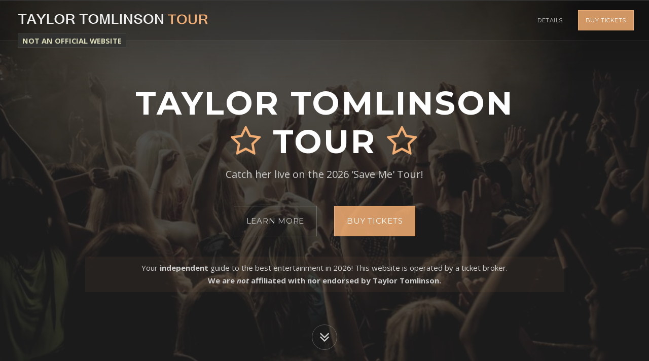

--- FILE ---
content_type: text/html
request_url: https://taylortomlinsontour.com/
body_size: 4387
content:
<!DOCTYPE html>
<!--[if lt IE 7 ]><html class="ie ie6" lang="en"> <![endif]-->
<!--[if IE 7 ]><html class="ie ie7" lang="en"> <![endif]-->
<!--[if IE 8 ]><html class="ie ie8" lang="en"> <![endif]-->
<!--[if (gte IE 9)|!(IE)]><!-->
<html lang="en">
<!--<![endif]-->
<head><meta charset="utf-8" /><meta name="viewport" content="width=device-width, initial-scale=1, maximum-scale=1" /><link rel="stylesheet" href="https://fonts.googleapis.com/css?family=Montserrat:400,700" /><link rel="stylesheet" href="https://fonts.googleapis.com/css?family=Open+Sans:300italic,400italic,600italic,700italic,800italic,400,300,600,700,800" />
<script>
function getCookie(n) { for (var t = n + '=', r = document.cookie.split(';'), e = 0; e < r.length; e++) { for (var i = r[e]; ' ' == i.charAt(0);)i = i.substring(1, i.length); if (0 === i.indexOf(t)) return decodeURIComponent(i.substring(t.length, i.length)) } return null }
function setCookie(n, v, days) { var e = ''; if (days) { var d = new Date(); d.setTime(d.getTime() + days * 24 * 60 * 60 * 1000); e = ';expires=' + d.toGMTString(); } document.cookie = n + '=' + v + e + ';domain=.taylortomlinsontour.com;path=/'; }
function clientReroute(url) {
var crrc = { 'referrer': document.referrer, 'landing': window.location.href, 'reroute': url };
if (getCookie('crrc') !== null) { crrc = JSON.parse(getCookie('crrc')); crrc.reroute = url; }
setCookie('crrc', JSON.stringify(crrc));
window.location.replace(url);
}
window.hg = true;
var siteVer = '159625591';
window.xmgr = {
_ts: performance.now(),
_arr: [],
_track: function () { },
push: function (s, p) {
this._arr.push([s, performance.now() - this._ts, p]);
this._track();
},
gsxp: function (n, r, d = 30) { var o = 'xp_' + n, t = getCookie(o); return t || setCookie(o, t = r[Math.floor(Math.random() * r.length)], d), t; }
};
window.xmgr.push('pageview',{"evc":0});
var xjst = document.createElement('script');
xjst.src = '/actv/xmgrjs?v=' + Date.now();
xjst.async = true;
document.head.appendChild(xjst);
var sv2301a = window.xmgr.gsxp('2301a', ['a', 'b'], 15);
</script>
<script src="/VerBust.js" async></script>
<title>
Taylor Tomlinson Tour | Live Across the U.S. in 2026
</title><link rel="canonical" href="https://www.taylortomlinsontour.com/" /><meta name="author" content="Taylor Tomlinson" /><meta name="description" content="Tickets for the Taylor Tomlinson Tour are available — She’s your favorite funny girl, and you can score your Taylor Tomlinson Tour Tickets here!" /><link rel="apple-touch-icon" sizes="180x180" href="/static/apple-touch-icon.png" /><link rel="icon" type="image/png" sizes="32x32" href="/static/favicon-32x32.png" /><link rel="icon" type="image/png" sizes="16x16" href="/static/favicon-16x16.png" /><link rel="stylesheet" href="/static/1.2/css/bootstrap.min.css" /><link rel="stylesheet" href="/static/1.2/css/font-awesome.min.css" /><link rel="stylesheet" href="/static/1.2/css/animate.min.css" /><link rel="stylesheet" href="/static/1.2/css/style.css" /><link rel="stylesheet" href="/static/1.2/css/colors/orange.css" />
<style>
#blurb {
margin-bottom: 60px; text-wrap: pretty;
}
#blurb h2, #blurb h3 {
margin: -5px 0 15px 0;
font-size: 25px;
}
@media ( max-width: 767px ) {
#hero-final {
font-size: 11pt;
}
#blurb h2, #blurb h3 {
font-size: 20px;
}
}
@media ( max-width: 479px ) {
#hero-final {
font-size: 9pt;
}
#blurb h2, #blurb h3 {
font-size: 18px;
}
}
.highlighter{padding:5px 2px;background-color:rgba(243,174,115,.05);}
@media(min-width: 992px){.highlighter{padding:10px 5px;}}
.hero-buttons{margin-bottom:30px;}
@media(min-width: 992px){.hero-buttons{margin-bottom:40px;}}
#BigUnofficial {
position: fixed;
top: 68px;
right: 0;
bottom: auto;
left: 35px;
z-index: 101;
text-align: left;
opacity: .85;
display: none;
}
@media (min-width: 992px) {
#BigUnofficial {
display: block;
}
}
#BigUnofficial span {
background-color: #333;
padding: 3px 8px;
border: 1px solid #444;
color: #FAFAD2;
font-weight: bold;
font-size: 11pt;
cursor: default;
}
#BigUnofficial.ubigger { top: 64px; } #BigUnofficial.ubigger span { font-size: 14pt; }
.bad-scroll-top { top: 0 !important; }
</style>
<script src="https://widget.trustpilot.com/bootstrap/v5/tp.widget.bootstrap.min.js" async></script>
</head>
<body class="enable-animations enable-preloader">
<div id="document" class="document">
<header id="header" class="header-section section section-dark navbar navbar-fixed-top">
<div class="container-fluid">
<div class="navbar-header navbar-left">
<button type="button" class="navbar-toggle" data-toggle="collapse" data-target="#navigation">
<span class="sr-only">Toggle navigation</span>
<span class="icon-bar"></span>
<span class="icon-bar"></span>
<span class="icon-bar"></span>
</button>
<a id="logo_big" class="navbar-logo navbar-brand anchor-link hidden-xs hidden-sm" href="#hero" style="float: none; display: block; position: absolute; height: auto; max-width: 80%;">
<img class="img-responsive" src="/orangelogo.png" alt="Taylor Tomlinson Tour" width="387" height="36">
</a>
<a id="logo_small" class="navbar-logo navbar-brand anchor-link visible-xs visible-sm" href="#hero" style="float: none; display: block; position: absolute; height: auto; max-width: 80%;">
<img class="img-responsive" src="/orangelogo.png" alt="Taylor Tomlinson Tour" width="387" height="36">
</a>
</div>
<nav id="navigation" class="navigation navbar-collapse collapse navbar-right">
<ul id="header-nav" class="nav navbar-nav">
<li><a href="#hero" class="hidden">Top</a></li>
<li><a href="#details">Details</a></li>
<li class="dropdown dropdown-hover visible-md">
<a href="#" class="dropdown-toggle external" data-toggle="dropdown" role="button" aria-expanded="false">More <span class="caret"></span></a>
<ul class="dropdown-menu" role="menu">
</ul>
</li>
<li class="header-action-button"><a href="https://www.bigstub.com/Taylor-Tomlinson-Tickets" rel="sponsored" class="btn btn-primary">Buy Tickets</a></li>
</ul>
</nav>
</div>
</header>
<section id="hero" class="hero-section hero-layout-simple hero-layout-fullscreen-cta-and-countdown hero-fullscreen section section-dark">
<div class="section-background">
<div class="section-background-image" data-stellar-ratio="0.4">
<img src="/static2/concert-background" alt="" style="opacity: 0.2;" />
</div>
</div>
<div class="container">
<div id="hero-content" class="hero-content text-center">
<div class="hero-content-inner">
<div class="row">
<div class="col-md-10 col-md-offset-1">
<div class="hero-heading text-center" data-animation="fadeIn">
<h1 class="hero-title">Taylor Tomlinson<br /><span class="text-primary fa fa-star-o hidden-xs"></span> Tour <span class="text-primary fa fa-star-o hidden-xs"></span></h1>
<div class="hero-tagline" id="front-tagline" style="text-wrap: balance">
<div>Catch her live on the 2026 &#39;Save Me&#39; Tour!</div>
</div>
</div>
<p class="hero-buttons">
<a href="#details" class="btn btn-lg btn-default">Learn More</a>
<a href="https://www.bigstub.com/Taylor-Tomlinson-Tickets" rel="sponsored" class="btn btn-lg btn-primary">Buy Tickets</a>
</p>
<p id="hero-final" class="highlighter">
Your <b>independent</b> guide to the best entertainment in 2026! This website is operated by a <span class="text-nowrap">ticket broker.</span><br><b>We are <em>not</em> affiliated with nor endorsed by Taylor Tomlinson.</b>
</p>
</div>
</div>
</div>
</div>
</div>
<a href="#details" class="hero-start-link anchor-link"><span class="fa fa-angle-double-down"></span></a>
</section>
<section id="details" class="headline-section section-gray section">
<div class="container">
<div class="row">
<div class="col-md-10 col-md-offset-1">
<div id="blurb" class="text-justify">
<h2>Live on Tour in 2026!</h2>
<p>Taylor Tomlinson is hitting the road with her new &#39;Save Me&#39; Tour, promising an evening of laughter,&nbsp;&nbsp;relatability, and raw honesty that has become her trademark. Known for her sharp wit and a refreshingly candid perspective on life&#39;s absurdities, Taylor&#39;s tour brings to the stage all the comedic brilliance fans adore from her Netflix specials and her new show <em>After Midnight</em>.</p>
<p>If you&#39;re ready to laugh at the chaos of life with someone who gets it, Taylor Tomlinson&#39;s tour is the perfect night out. Don&#39;t miss the chance to see one of comedy&#39;s most genuine voices live &ndash; click the links below to get your <strong>Taylor Tomlinson Tour </strong>tickets today!</p>
</div>
<ul class="icon-list">
</ul>
</div>
</div>
</div>
</section>
<section id="testimonial" class="testimonial-section section">
<div class="container">
<h2 class="section-heading text-center">Powered by BigStub&reg; - Trusted Everywhere</h2>
<div class="trustpilot-widget" data-locale="en-US" data-template-id="54ad5defc6454f065c28af8b" data-businessunit-id="4bdf47b50000640005070c05" data-style-height="240px" data-style-width="100%" data-theme="light">
<a href="https://www.trustpilot.com/review/www.bigstub.com" target="_blank" rel="nofollow">Trustpilot</a>
</div>
</div>
</section>
<section id="closing" class="closing-section section-dark section">
<div class="section-background">
<div class="bad-scroll-top section-background-image" data-stellar-ratio="0.4">
<img src="/static2/concert-background" alt="" style="opacity: 0.15;" />
</div>
</div>
<div class="container">
<h3 class="closing-shout" style="text-wrap: pretty">
Your independent guide to the best entertainment in 2026! This website is operated by a ticket broker. Tickets are listed by third-party sellers and may be above face value.
</h3>
<div class="closing-buttons" data-animation="tada"><a href="https://www.bigstub.com/Taylor-Tomlinson-Tickets" rel="sponsored" class="btn btn-lg btn-primary">Get your tickets now!</a></div>
</div>
</section>
<section id="footer" class="footer-section section">
<div class="container">
<div class="footer-copyright" style="opacity: 1; text-wrap: pretty">
&copy; 2026 <a href="https://www.taylortomlinsontour.com/">TaylorTomlinsonTour.com</a> - We are not affiliated with Taylor Tomlinson.
</div>
</div>
</section>
</div>
<script>
document.write('          \u003cscript src=\"/static/1.2/js/jquery-1.11.2.min.js\"\u003e\u003c/script\u003e         \u003cscript src=\"/static/1.2/js/bootstrap.min.js\"\u003e\u003c/script\u003e         \u003cscript src=\"/static/1.2/js/_bundleA.js\"\u003e\u003c/script\u003e         \u003cscript src=\"/static/1.2/js/_bundleC.js\"\u003e\u003c/script\u003e     ');
</script>
<script>
function adjustLogoSize() {
$('#logo_big').css('max-width', (($('#header').width() - $('#navigation').width())) + 'px');
$('#logo_small').css('max-width', ($('#navigation').width() - 30) + 'px');
}
function checkHeroSize() {
// check if hero content is too tall (attempts to adjust so disclosures remain above fold)
if ($('#hero-content').height() > $('#hero').height()) {
// reduce hero padding
$('#hero').css('padding', $('#header').height() + 'px 0');
// check if hero content still too tall
if ($('#hero-content').height() > $('#hero').height()) {
// hide countdown row if it exists
$('#countdownrow').hide();
}
}
}
let unofficialWordings = [];
let defaultUnofficialWording = 'NOT AN OFFICIAL WEBSITE';
const buClass = '';
$('#document').prepend('<div id="BigUnofficial" class="' + buClass + '"><span title="This website is operated by a ticket broker.">' + defaultUnofficialWording + '</span></div>');
// "NOT AN OFFICIAL WEBSITE" notice for mobile screens
const $muBanner = $('<div id="MobileUnofficial" class="highlighter hidden-md hidden-lg" style="opacity: 0; margin: -40px -15px 20px; text-align: center; font-size: 9pt; color: rgba(255, 228, 196, 1); font-weight: bold;">' + defaultUnofficialWording + '</div>').prependTo('#hero .container');
const muBanner = $muBanner[0];
muBanner.style.opacity = 1; // restore opacity
function toggleMuBanner() { // fade in/out on scroll
if (window.scrollY < 9) $muBanner.stop(true, true).fadeIn(800); // 9, 800 arbitrary
else $muBanner.stop(true, true).fadeOut(800);
}
$(window).on('scroll', toggleMuBanner);
window.onload = function () {
adjustLogoSize(); checkHeroSize();
$(window).resize(function () { adjustLogoSize(); checkHeroSize(); });
}
</script>
</body>
</html>

--- FILE ---
content_type: text/css
request_url: https://taylortomlinsontour.com/static/1.2/css/style.css
body_size: 8129
content:
/**
 * ==============================================================
 * BASIC STYLESHEET - DREW
 * ==============================================================
 */

/**
 * ========================================
 * GENERAL STYLES
 * ========================================
 */
html {
	height: 100% !important;
}
body {
	height: 100%;
	font-family: "Open Sans", sans-serif;
	font-size: 15px;
	line-height: 1.715;
	background-color: #fff;
	color: #666;
	overflow-x: hidden;
	max-width: 100%;
}
address {
	font-size: inherit;
	line-height: inherit;
}
*:last-child {
	margin-bottom: 0;
}
a {
	-webkit-transition: all ease 0.25s;
	transition: all ease 0.25s;
	font-weight: bold;
}
a:focus, a:hover {
	text-decoration: none;
	outline: 0;
}
.section-accent a {
	color: #444;
}
.section-accent a:focus, .section-accent a:hover {
	color: #222;
}
h1, h2, h3, h4, h5, h6,
.h1, .h2, .h3, .h4, .h5, .h6 {
	color: #222;
	margin-bottom: 25px;
	line-height: 1.715;
}
.section-dark h1, .section-dark .h1,
.section-dark h2, .section-dark .h2,
.section-dark h3, .section-dark .h3,
.section-dark h4, .section-dark .h4,
.section-dark h5, .section-dark .h5,
.section-dark h6, .section-dark .h6 {
	color: #fff;
}
.section-accent h1, .section-accent .h1,
.section-accent h2, .section-accent .h2,
.section-accent h3, .section-accent .h3,
.section-accent h4, .section-accent .h4,
.section-accent h5, .section-accent .h5,
.section-accent h6, .section-accent .h6 {
	color: #fff;
}
img {
	max-width: 100%;
	height: auto;
}
p, ul, ol, address {
	margin-bottom: 25px;
}
iframe {
	max-width: 100%;
	border: none;
}

/**
 * ========================================
 * COMMON CLASSES
 * ========================================
 */
.lead {
	position: relative;
	font-size: 20px;
	line-height: inherit;
	font-style: italic;
	font-weight: normal;
	padding: 10px 0 25px;
}
.lead:after {
	content: "";
	position: absolute;
	left: 0;
	bottom: 0;
	display: block;
	height: 2px;
	width: 80px;
	background-color: rgba(0,0,0,0.1);
}
.lead.text-center:after {
	left: 50%;
	margin-left: -40px;
}
.section-dark .lead:after,
.section-accent .lead:after {
	background-color: rgba(255,255,255,0.2);
}
.icon-list {
	list-style: none;
	padding: 0;
}
.icon-list li {
	position: relative;
	padding: 20px 0 20px 95px;
}
.icon-list-icon {
	position: absolute;
	top: 0;
	left: 0;
	margin: 20px 0 0 0;
	width: 70px;
	height: 70px;
	border-radius: 50%;
	font-size: 32px;
	line-height: 70px;
	vertical-align: middle;
	text-align: center;
	color: #fff;
}
.icon-list-icon:not(.fa) {
	font-family: "Montserrat", sans-serif;
	font-weight: bold;
}
.section-accent .icon-list-icon {
	background-color: #444;
}
.icon-list-title {
	margin: 0 0 10px;
	font-family: "Montserrat", sans-serif;
	font-size: 14px;
	letter-spacing: 0.05em;
	text-transform: uppercase;
}
.nice-list {
	list-style: none;
	padding: 0;
}
.nice-list li {
	position: relative;
	padding: 8px 0 8px 40px;
}
.nice-list li:before {
	content: "\f105";
	position: absolute;
	top: 0;
	left: 0;
	margin: 10px 0 0 10px;
	font-family: "FontAwesome";
	font-size: 20px;
	line-height: 1;
	opacity: 0.5;
}
.clear {
	clear: both;
}
.wait-animation {
	-webkit-animation-play-state: paused;
	animation-play-state: paused;
}
.fa-ul {
	margin-left: 40px;
}
.fa-ul li {
	padding: 5px 0;
}
.fa-li {
	top: 10px;
	left: -40px;
	width: 30px;
	font-size: 16px;
	line-height: 1;
	opacity: 0.5;
	text-align: center;
}
.countdown {
	font-family: "Montserrat", sans-serif;
	text-align: center;
	display: table;
	table-layout: fixed;
	width: 100%;
}
.countdown-grid {
	display: table-cell;
	text-align: center;
	padding: 0 10px;
}
.countdown-grid > * {
	display: block;
}
.countdown-number {
	font-size: 60px;
	font-weight: bold;
	line-height: 1;
	margin-bottom: 10px;
}
.countdown-label {
	font-size: 13px;
	line-height: 1;
	letter-spacing: 0.05em;
	text-transform: uppercase;
}

/**
 * ========================================
 * BASIC LAYOUT
 * ========================================
 */
.document {
	height: 100%;
	position: relative;
}
/* SECTION */
.section {
	background-color: #fff;
	color: inherit;
	position: relative;
	padding: 90px 0;
	overflow: hidden;
}
.section-brief {
	font-size: 18px;
}
.section-heading {
	position: relative;
	padding-bottom: 20px;
	margin: 0 0 30px;
	font-family: "Montserrat", sans-serif;
	font-size: 24px;
	letter-spacing: 0.05em;
	text-transform: uppercase;
}
.section-heading:after {
	content: "";
	position: absolute;
	left: 0;
	bottom: 0;
	display: block;
	height: 2px;
	width: 120px;
	background-color: rgba(0,0,0,0.1);
}
.section-heading.text-center:after {
	left: 50%;
	margin-left: -60px;
}
.section-dark .section-heading:after,
.section-accent .section-heading:after {
	background-color: rgba(255,255,255,0.2);
}
/* SECTION COLOR */
.section:not(.section-gray):not(.section-dark):not(.section-accent) + .section:not(.section-gray):not(.section-dark):not(.section-accent) {
	border-top: 1px solid #e9e9e9;
}
.section.section-gray + .section.section-gray {
	border-top: 1px solid #ddd;
}
.section.section-dark + .section.section-dark {
	border-top: 1px solid #444;
}
.section.section-accent + .section.section-accent {
	border-top: 1px solid #fff;
	border-top: 1px solid rgba(255,255,255,0.2);
}
.section-gray {
	background-color: #f6f6f6;
	color: inherit;
}
.section-dark {
	background-color: #222;
	color: #ccc;
}
.section-accent {
	color: #fff;
}
/* SECTION SLIDER */
.section-slider .section-slide {
	top: 0;
	left: 0;
	position: absolute;
	width: 100%;
	height: 100%;
}
.section-slider ~ .rslides_nav {
	font-size: 40px;
	line-height: 50px;
	width: 50px;
	height: 50px;
	margin-top: -25px;
	background-color: #fff;
}
.section-dark .section-slider ~ .rslides_nav {
	background-color: #000;
}
.section-slider ~ .rslides_nav:before {
	width: 50px;
	vertical-align: top;
}
/* SECTION BACKGROUND */
.section-background {
	position: absolute;
	top: 0;
	left: 0;
	width: 100%;
	height: 100%;
	z-index: 0;
	overflow: hidden;
}
.section-background-image {
	position: absolute;
	top: 0;
	left: 0;
	width: 100%;
	height: 100%;
}
.section-background-image img {
	position: absolute;
	min-width: 100%;
	max-width: none;
	min-height: 100%;
	top: 0;
	left: 0;
}
.section-background-video {
	position: absolute;
	top: 0;
	left: 0;
	height: 100%;
	width: 100%;
}
.section-background-video > video {
	width: 100%;
	height: 100%;
}
.section-background-slideshow {
	position: absolute;
	top: 0;
	left: 0;
	height: 100%;
	width: 100%;
	list-style: none;
	margin: 0;
	padding: 0;
	opacity: 0;
}
.section-background-slideshow.rslides > *:not(:first-child) {
	opacity: 0;
}
.section-background-slideshow.rslides {
	opacity: 1;
}
.section-background-slideshow > li {
	position: absolute;
	width: 100%;
	height: 100%;
}
.section-background-slideshow img {
	position: absolute;
	min-width: 100%;
	max-width: none;
	min-height: 100%;
	top: 0;
	left: 0;
}
.section-background-maps {
	position: absolute;
	top: 0;
	left: 0;
	height: 100%;
	width: 100%;
}
.section-background-dot-overlay:after {
	content: "";
	position: absolute;
	top: 0;
	left: 0;
	height: 100%;
	width: 100%;
	/* 3x3 dot overlay */
	background-image: url([data-uri]);
	/* 2x2 dot overlay */
	/*background-image: url([data-uri]%3D);*/
}
.section > .container-fluid, .section > .container {
	position: relative;
}
/* PARALLAX */
.parallax {
	position: relative;
}
.parallax-background {
	background-attachment: fixed;
	background-position: top center;
}
.mobile-device .parallax-background {
	background-attachment: scroll;
	background-position: center center !important;
}
.mobile-device .parallax {
	top: 0 !important;
}
@media ( max-width: 991px ) {
	.parallax-background {
		background-position: center center !important;
	}
	.parallax {
		top: 0 !important;
	}
}
@media ( min-width: 992px ) {
	.table-row {
		display: table;
		table-layout: fixed;
		width: 100%;
		padding: 0;
	}
	.table-cell {
		display: table-cell;
		float: none !important;
		vertical-align: middle;
	}
}

/**
 * ========================================
 * FORMS
 * ========================================
 */
.form-heading {
	position: relative;
	padding-bottom: 20px;
	margin: 0 0 30px;
	font-family: "Montserrat", sans-serif;
	font-size: 20px;
	letter-spacing: 0.05em;
	text-transform: uppercase;
}
.form-heading:after {
	content: "";
	position: absolute;
	left: 0;
	bottom: 0;
	display: block;
	height: 2px;
	width: 60px;
	background-color: rgba(0,0,0,0.1);
}
.form-heading.text-center:after {
	left: 50%;
	margin-left: -30px;
}
.section-dark .form-heading:after,
.section-accent .form-heading:after {
	background-color: rgba(255,255,255,0.2);
}
.form-group {
	margin: 20px 0;
}
.form-group-submit {
	margin-top: 30px;
}
.form-group > label {
	font-family: "Montserrat", sans-serif;
	font-size: 12px;
	font-weight: normal;
	letter-spacing: 0.05em;
	text-transform: uppercase;
}
.form-control {
	border-radius: 0;
	-webkit-box-shadow: none;
	box-shadow: none;
}
.form-control::-webkit-input-placeholder {
	color: #888;
}
.form-control:-moz-placeholder {
	color: #888;  
}
.form-control::-moz-placeholder {
	color: #888;  
}
.form-control:-ms-input-placeholder {
	color: #888;  
}
.form-control {
	font-size: inherit;
	line-height: inherit;
	height: 40px;
	padding: 6px 12px;
	color: #444;
	border-color: #ccc;
	background-color: rgba(255,255,255,0.85);
}
.section-dark .form-control {
	border-color: #aaa;
}
.section-accent .form-control {
	border-color: rgba(0,0,0,0.05);
}
.form-control:focus {
	-webkit-box-shadow: none;
	box-shadow: none;
	border-color: #aaa;
	background-color: #fff;
}
.section-dark .form-control:focus {
	border-color: #ccc;
}
.section-accent .form-control:focus {
	border-color: rgba(0,0,0,0.1);
}
.form-control-lg {
	font-size: 17px;
	line-height: 30px;
	height: 60px;
	padding: 14px 24px;
}
.form-validation {
	display: none;
	padding: 11.5px 17px;
	border-radius: 0;
}
.form-validation:empty {
	display: none !important;
}
.form-validation.alert-danger {
	color: #fff;
	background-color: #a94442;
	background-color: rgba(169,68,66,0.8);
	border-color: #a94442;
}
.form-validation.alert-success {
	color: #fff;
	background-color: #3c763d;
	background-color: rgba(60,118,61,0.8);
	border-color: #3c763d;
}

.subscription-form {
	margin-top: 30px;
}
@media ( max-width: 767px ) {
	.subscription-form-input > * {
		text-align: center;
	}
	.subscription-form-submit {
		display: block;
		margin-top: 15px;
	}
	.subscription-form-submit > * {
		width: 100%;
	}
}
@media ( min-width: 768px ) {
	.subscription-form-wrapper {
		display: table;
		width: 100%;
		margin: 0;
	}
	.subscription-form-submit {
		display: table-cell;
		vertical-align: middle;
		padding-left: 15px;
	}
	.subscription-form-input {
		display: table-cell;
		vertical-align: middle;
		width: 100%;
	}
}

/**
 * ========================================
 * BUTTON
 * ========================================
 */
.btn {
	padding: 9px 14px;
	border-radius: 0;
	font-family: "Montserrat", sans-serif;
	font-size: 11px;
	line-height: 1.819;
	letter-spacing: 0.05em;
	text-transform: uppercase;
	-webkit-transition: all ease 0.25s;
	transition: all ease 0.25s;
}
.btn:active, .btn.active {
	-webkit-box-shadow: none;
	box-shadow: none;
}
.btn-primary {
	color: #fff !important;
}
/* BUTTON SIZE */
.btn-lg {
	font-size: 15px;
	line-height: 30px;
	padding: 14px 24px;
}
/* BUTTON COLOR */
.btn-default {
	border: 1px solid rgba(0,0,0,0.1);
	background-color: transparent;
	color: inherit;
}
.btn-default:hover, .btn-default:focus {
	background-color: transparent;
	color: #222;
	border-color: #222;
}
.btn:focus, .btn:active:focus, .btn.active:focus, .btn.focus, .btn:active.focus, .btn.active.focus {
	outline: none;
}
.section-dark .btn-default,
.section-accent .btn-default {
	border: 1px solid rgba(255,255,255,0.25);
	color: inherit;
}
.section-dark .btn-default:hover, .section-dark .btn-default:focus,
.section-accent .btn-default:hover, .section-accent .btn-default:focus {
	background-color: transparent;
	border-color: #fff;
	color: #fff;
}
.section-accent .btn-primary {
	color: #fff;
	background-color: #444;
	border-color: #222 !important;
}
.section-accent .btn-primary:hover, .section-accent .btn-primary:focus {
	color: #fff;
	background-color: #222;
	border-color: #222 !important;
}

/**
 * ========================================
 * HEADER
 * ========================================
 */
.header-section {
	position: fixed;
	z-index: 100;
	min-height: 80px;
	margin: 0;
	padding: 0;
	-webkit-transition: all ease 0.25s;
	transition: all ease 0.25s;
	overflow: visible;
	border: none;
}
.header-section,
.header-section.navbar-inverse {
	background-color: rgba(0,0,0,0.1);
	-webkit-box-shadow: 0 1px rgba(255,255,255,0.1);
	box-shadow: 0 1px rgba(255,255,255,0.1);
	color: #ccc;
}
.header-section.navbar-default {
	background-color: #fff;
	-webkit-box-shadow: 0 1px rgba(0,0,0,0.1);
	box-shadow: 0 1px rgba(0,0,0,0.1);
	color: #444;
}
.header-section.floating {
	min-height: 60px;
}
.header-section.floating,
.header-section.navbar-inverse.floating {
	-webkit-box-shadow: none;
	box-shadow: none;
	background-color: rgba(0,0,0,0.85);
}
.header-section.navbar-default.floating {
	background-color: rgba(255,255,255,0.95);
	-webkit-box-shadow: 0 0 10px rgba(0,0,0,0.1);
	box-shadow: 0 0 10px rgba(0,0,0,0.1);
}
.navbar-nav {
	font-family: "Montserrat", sans-serif;
	font-size: 11px;
	line-height: 1.819;
	letter-spacing: 0.05em;
	text-transform: uppercase;
}
.navbar-nav > li {
	padding: 30px 15px;
	-webkit-transition: all ease 0.25s;
	transition: all ease 0.25s;
}

.navbar-nav a {
	position: relative;
	font-weight: normal;
}
.navbar-nav > li > a {
	padding: 0;
	position: relative;
	color: inherit;
	line-height: inherit;
}
.navbar-nav > li > a,
.navbar-inverse .navbar-nav > li > a {
	color: #ccc;
}
.navbar-default .navbar-nav > li > a {
	color: #444;
}
.navbar-nav > li > a:focus, .navbar-nav > li > a:hover {
	background-color: inherit;
}
.navbar-nav > li > a:focus, .navbar-nav > li > a:hover,
.navbar-inverse .navbar-nav > li > a:focus, .navbar-inverse .navbar-nav > li > a:hover {
	color: #fff;
}
.navbar-default .navbar-nav > li > a:focus, .navbar-default .navbar-nav > li > a:hover {
	color: #222;
}
.navbar-nav > li > a.active {
	color: #fff;
}
.navbar-nav > li > a.active:after {
	content: "";
	position: absolute;
	top: 100%;
	height: 2px;
	width: 100%;
}
.navbar-nav > li > a.active:after,
.navbar-inverse .navbar-nav > li > a.active:after {
	background-color: #fff;
}
.navbar-default .navbar-nav > li > a.active:after {
	background-color: #222;
}
.navbar-nav > li.header-action-button {
	padding: 20px 15px;
}
.navbar-nav > li.header-action-button > a {
	padding: 9px 14px;
	display: inline-block;
}
.navbar-nav > li.header-action-button > a,
.navbar-inverse .navbar-nav > li.header-action-button > a {
	color: #fff;
}
.navbar-nav > li.header-action-button > a.btn-primary,
.navbar-inverse .navbar-nav > li.header-action-button > a.btn-primary {
	color: #fff;
}
.navbar-default .navbar-nav > li.header-action-button > a.btn-primary {
	color: #222;
}
.navbar-nav > li.current:not(.header-action-button) > a,
.navbar-inverse .navbar-nav > li.current:not(.header-action-button) > a {
	color: #fff;
}
.navbar-default .navbar-nav > li.current:not(.header-action-button) > a {
	color: #222;
}
.navbar-nav > li.current:not(.header-action-button) > a:after {
	content: "";
	position: absolute;
	top: 100%;
	left: 0;
	width: 100%;
	height: 2px;
}
.navbar-nav > li.current:not(.header-action-button) > a:after,
.navbar-inverse .navbar-nav > li.current:not(.header-action-button) > a:after {
	background-color: #fff;
}
.navbar-default .navbar-nav > li.current:not(.header-action-button) > a:after {
	background-color: #222;
}
.navbar-nav .open > a {
	background-color: inherit !important;
}
.navbar-logo {
	height: 80px;
	line-height: 50px;
	margin-left: 0 !important;
	padding: 12px 15px 18px;
}
.navbar-logo img {
	display: inline-block;
	vertical-align: middle;
	max-height: 50px;
}
.navbar-toggle {
	position: relative;
	z-index: 200;
	margin: 20px 15px;
	padding: 12px 10px;
	border-radius: 0;
	-webkit-transition: all ease 0.25s;
	transition: all ease 0.25s;
}
.navbar-toggle:hover, .navbar-toggle:focus {
	background-color: transparent !important;
}
.navbar-toggle, .navbar-inverse .navbar-toggle {
	border-color: rgba(255,255,255,0.25);
}
.navbar-toggle:hover, .navbar-toggle:focus,
.navbar-inverse .navbar-toggle:hover, .navbar-inverse .navbar-toggle:focus {
	border-color: #fff;
}
.navbar-default .navbar-toggle:hover, .navbar-default .navbar-toggle:focus {
	border-color: #222;
}
.navbar-toggle .icon-bar,
.navbar-inverse .navbar-toggle .icon-bar {
	background-color: #ccc;
}
.navbar-default .navbar-toggle .icon-bar {
	background-color: #666;
}
.navbar-toggle:hover .icon-bar, .navbar-toggle:focus .icon-bar,
.navbar-inverse .navbar-toggle .icon-bar:hover, .navbar-inverse .navbar-toggle .icon-bar:focus {
	background-color: #fff;
}
.navbar-default .navbar-toggle:hover .icon-bar, .navbar-default .navbar-toggle:focus .icon-bar {
	background-color: #222;
}

.dropdown-menu {
	padding: 0;
	-webkit-box-shadow: none;
	box-shadow: none;
}
.dropdown-menu,
.navbar-inverse .dropdown-menu {
	border-radius: 0;
	border: none;
	background-color: rgba(0,0,0,0.85);
	border: 1px solid rgba(255,255,255,0.1);
	font-size: inherit;
}
.navbar-default .dropdown-menu {
	background-color: #fff;
	border: 1px solid rgba(0,0,0,0.1);
}
.dropdown-menu > li > a {
	padding: 10px 20px;
}
.dropdown-menu > li > a,
.navbar-inverse .dropdown-menu > li > a {
	color: #ccc;
}
.dropdown-menu > li > a:hover, .dropdown-menu > li > a:focus,
.navbar-inverse .dropdown-menu > li > a:hover, .navbar-inverse .dropdown-menu > li > a:focus {
	color: #fff;
	background-color: rgba(255,255,255,0.1);
}
.navbar-default .dropdown-menu > li > a {
	color: #444;
}
.navbar-default .dropdown-menu > li > a:hover, .navbar-default .dropdown-menu > li > a:focus {
	color: #222;
	background-color: rgba(0,0,0,0.1);
}

@media ( min-width: 992px ) {
	.navbar-nav > li.header-action-button + li.header-action-button {
		margin-left: -15px;
	}
	.header-section.floating .navbar-nav > li {
		padding-top: 20px;
		padding-bottom: 20px;
	}
	.header-section.floating .navbar-nav > li.header-action-button {
		padding-top: 10px;
		padding-bottom: 10px;
	}
	.header-section.floating .navbar-logo {
		height: 60px;
		line-height: 40px;
		padding: 8px 15px 12px;
	}
	.header-section.floating .navbar-logo img {
		max-height: 40px;
	}
	.header-section.floating .navbar-toggle {
		margin-top: 10px;
		margin-bottom: 10px;
	}
}
@media ( max-width: 991px ) {
	.navigation {
		position: fixed;
		bottom: 100%;
		left: 0;
		width: 100%;
		height: 100% !important;
		max-height: none !important;
		margin: 0 !important;
		display: block !important;
		opacity: 0;
		padding-top: 80px;
		text-align: center;
		-webkit-transition: all ease 0.25s !important;
		transition: all ease 0.25s !important;
	}
	.navigation,
	.navbar-inverse .navigation {
		background-color: rgba(0,0,0,0.95);
	}
	.navbar-default .navigation {
		background-color: rgba(255,255,255,0.95);
	}
	.navigation.collapsing, .navigation.collapse.in {
		bottom: 0;
		opacity: 1;
	}
	.navigation:before {
		content: "";
		display: inline-block;
		height: 100%;
		width: 1px;
		vertical-align: middle;
	}
	.navbar-nav {
		display: inline-block;
		vertical-align: middle;
		width: 99%;
		padding-bottom: 40px;
		margin-top: 0;
		margin-bottom: 0;
	}
	.navbar-nav > li {
		-webkit-transition: none;
		transition: none;
	}
	.navbar-nav > li,
	.header-section.floating .navbar-nav > li{
		padding: 0;
	}
	.navbar-nav > li > a {
		padding: 15px 15px;
	}
	.navbar-nav > li > a:focus, .navbar-nav > li > a:hover,
	.navbar-inverse .navbar-nav > li > a:focus, .navbar-inverse .navbar-nav > li > a:hover {
		background-color: rgba(255,255,255,0.1);
	}
	.navbar-default .navbar-nav > li > a:focus, .navbar-default .navbar-nav > li > a:hover {
		background-color: #f6f6f6;
	}
	.navbar-nav > li.header-action-button,
	.header-section.floating .navbar-nav > li.header-action-button {
		padding: 10px 15px;
	}
	.navbar-nav > li.current:not(.header-action-button) > a,
	.navbar-inverse .navbar-nav > li.current:not(.header-action-button) > a {
		color: #fff;
		background-color: rgba(255,255,255,0.1);
	}
	.navbar-default .navbar-nav > li.current:not(.header-action-button) > a {
		color: #222;
		background-color: #f6f6f6;
	}
	.navbar-nav > li.current:not(.header-action-button) > a:after {
		display: none;
	}
	.dropdown-menu {
		text-align: center;
	}
	.dropdown-menu > li > a {
		padding: 15px 15px !important;
	}
}

/**
 * ========================================
 * HERO
 * ========================================
 */
.hero-section {
	padding: 160px 0;
}
.hero-section:after {
	content: "";
	position: absolute;
	top: 0;
	z-index: 0;
	height: 160px;
	width: 100%;
	display: block;
	background-image: -webkit-linear-gradient(top, rgba(0,0,0,1), rgba(0,0,0,0));
	background-image: linear-gradient(to bottom, rgba(0,0,0,1), rgba(0,0,0,0));
	opacity: 0.3;
}
.hero-fullscreen,
.hero-fullscreen .container,
.hero-fullscreen .container-fluid {
	height: 100%;
}
.hero-slider {
	padding: 0;
}
.hero-slider .section-slider {
	height: 100%;
}
.hero-slider .section-slider .section-slide {
	padding: 300px 0;
}
.hero-section .container {
	position: relative;
	z-index: 1;
	vertical-align: middle;
}
.hero-section form {
	background-color: #f6f6f6;
	padding: 30px;
}
.section-gray.hero-section form {
	background-color: #fff;
}
.section-dark.hero-section form {
	background-color: rgba(0,0,0,0.4);
}
.hero-content {
	display: table;
	width: 100%;
	height: 100%;
}
.hero-content-inner {
	display: table-cell;
	vertical-align: middle;
}
.hero-title {
	font-family: "Montserrat", sans-serif;
	font-weight: bold;
	text-transform: uppercase;
	letter-spacing: 0.05em;
	margin-bottom: 10px;
}
.hero-subtitle {
	font-family: "Montserrat", sans-serif;
	font-weight: bold;
	text-transform: uppercase;
	letter-spacing: 0.05em;
	margin-bottom: 20px;
}
.hero-tagline {
	font-size: 20px;
}
.hero-buttons {
	margin-top: 30px;
}
.hero-buttons > a {
	margin: 15px 15px 0;
}
.hero-buttons > a:only-child {
	margin: 0;
}
.hero-countdown {
	margin-top: 40px;
	margin-left: auto;
	margin-right: auto;
}
.hero-countdown .countdown {
	color: #222;
}
.section-dark .hero-countdown .countdown, .section-accent .hero-countdown .countdown {
	color: #fff;
}
.hero-countdown-heading {
	font-size: 20px;
	margin-bottom: 10px;
}
.hero-start-link {
	position: absolute;
	left: 50%;
	bottom: 0;
	margin-left: -25px;
	margin-bottom: 30px !important;
	display: block;
	width: 50px;
	height: 50px;
	border: 1px solid rgba(255,255,255,0.25);
	border-radius: 50%;
	line-height: 48px;
	text-align: center;
	font-size: 32px;
	color: #ccc;
}
.hero-start-link:hover, .hero-start-link:focus {
	border-color: #fff;
	color: #fff;
}
@media ( max-width: 479px ) {
	.hero-countdown .countdown-number {
		font-size: 40px;
	}
	.hero-countdown .countdown-label {
		font-size: 11px;
	}
}
@media ( max-width: 991px ) {
	.hero-section {
		padding: 120px 0;
	}
	.hero-section.hero-fullscreen {
		height: auto;
	}
	.hero-start-link {
		display: none;
	}
}

/* HERO LAYOUT: FULLSCREEN CTA (SIMPLE) */
.hero-layout-simple .hero-title {
	font-size: 64px;
	line-height: 1.2;
}
.hero-layout-simple .hero-subtitle {
	font-size: 48px;
	line-height: 1.2;
}
@media ( max-width: 991px ) {
	.hero-layout-simple .hero-title {
		font-size: 56px;
	}
	.hero-layout-simple .hero-subtitle {
		font-size: 40px;
	}
}
@media ( max-width: 767px ) {
	.hero-layout-simple .hero-title {
		font-size: 48px;
	}
	.hero-layout-simple .hero-subtitle {
		font-size: 32px;
	}
	.hero-layout-simple .hero-tagline {
		font-size: 18px;
	}
}
@media ( max-width: 479px ) {
	.hero-layout-simple .hero-title {
		font-size: 40px;
	}
	.hero-layout-simple .hero-subtitle {
		font-size: 24px;
	}
	.hero-layout-simple .hero-tagline {
		font-size: 16px;
	}
}

/* HERO LAYOUT: VIDEO + SUBSCRIPTION FORM */
.hero-layout-video-and-subscription-form {
	padding: 120px 0;
}
.hero-layout-video-and-subscription-form .form-heading {
	padding-bottom: 0;
}
.hero-layout-video-and-subscription-form .form-heading:after {
	display: none;
}

/* HERO LAYOUT: CLASSIC */
.hero-layout-classic {
	padding: 120px 0;
	height: auto !important; /* force to disable fullscreen mode */
}
.hero-layout-classic .hero-title {
	font-size: 56px;
	line-height: 1.15;
}
.hero-features {
	margin-top: 60px;
	text-align: left;
}
@media ( min-width: 992px ) {
	.hero-features-right {
		padding-left: 50px;
	}
	.hero-features-right.col-md-pull-5 {
		padding-right: 50px;
		padding-left: 15px;
	}
}
@media ( max-width: 991px ) {
	.hero-layout-classic .hero-title {
		font-size: 48px;
	}
	.hero-features {
		margin-top: 30px;
	}
	.hero-features-right {
		margin-top: 30px;
	}
}
@media ( max-width: 767px ) {
	.hero-layout-classic .hero-title {
		font-size: 40px;
	}
	.hero-layout-classic .hero-tagline {
		font-size: 18px;
	}
}
@media ( max-width: 479px ) {
	.hero-layout-classic .hero-title {
		font-size: 32px;
	}
	.hero-layout-classic .hero-tagline {
		font-size: 16px;
	}
}

/* HERO LAYOUT: VIDEO AND FORM */
.hero-layout-video-and-form .lead:after {
	display: none;
}
.hero-layout-video-and-form .lead {
	padding: 0;
	margin: 30px 0 0;
}

/* HERO LAYOUT: VIDEO AND FEATURES CTA */
.hero-layout-video-and-features-cta .video-embed {
	margin-top: 0;
}
.hero-layout-video-and-features-cta .lead:after {
	display: none;
}
.hero-layout-video-and-features-cta .lead {
	padding: 0;
	margin: 30px 0 0;
}
.hero-layout-video-and-features-cta .hero-buttons {
	margin-top: 20px;
}
.hero-layout-video-and-features-cta .icon-list {
	margin-top: -20px;
}

/**
 * ========================================
 * HEADLINE
 * ========================================
 */
.headline-text {
	position: relative;
	padding: 50px 0;
	font-size: 20px;
	text-align: center;
}
.headline-text:before, .headline-text:after {
	content: "";
	position: absolute;
	left: 50%;
	margin-left: -60px;
	display: block;
	height: 2px;
	width: 120px;
	background-color: rgba(0,0,0,0.1);
}
.headline-text:before {
	top: 0;
}
.headline-text:after {
	bottom: 0;
}
.section-dark .headline-text:before, .section-dark .headline-text:after,
.section-accent .headline-text:before, .section-accent .headline-text:after {
	background-color: rgba(255,255,255,0.2);
}

/**
 * ========================================
 * DESCRIPTION
 * ========================================
 */
.about-row {
	margin-top: 50px;
}
.about-image {
	text-align: center;
}
@media ( min-width: 992px ) {
	.about-image {
		padding-right: 40px;
	}
	.about-image.col-md-push-6 {
		padding-left: 40px;
		padding-right: 15px;
	}
}
@media ( max-width: 991px ) {
	.about-image {
		margin-bottom: 15px;
	}
}

/**
 * ========================================
 * BENEFITS
 * ========================================
 */
.benefit {
	text-align: center;
	padding: 30px;
	background-color: #f6f6f6;
	margin: 15px 0;
}
.section-gray .benefit {
	background-color: #fff;
}
.section-dark .benefit {
	background-color: #444;
}
.benefit-title {
	font-family: "Montserrat", sans-serif;
	font-size: 14px;
	letter-spacing: 0.05em;
	text-transform: uppercase;
	margin-bottom: 20px;
}
.benefit-icon {
	font-size: 48px;
	margin-bottom: 15px;
}
.section-accent .benefit-icon {
	color: #444;
}

/**
 * ========================================
 * HOW IT WORKS
 * ========================================
 */
.how-it-works-section {
	padding-bottom: 0;
}
.hiw-row {
	margin-top: 50px;
}
.hiw-item {
	margin-left: -15px;
	margin-right: -15px;
	background-color: #fff;
	margin-bottom: -99999px;
	padding-bottom: 99999px;
}
.hiw-item.even {
	background-color: #f6f6f6;
}
.section-dark .hiw-item {
	background-color: #222;
}
.section-dark .hiw-item.even {
	background-color: #292929;
}
.hiw-item-picture {
	width: 100% !important;
	height: 100% !important;
}
.hiw-item-text {
	position: relative;
	padding: 50px 40px;
	text-align: center;
}
.hiw-item-icon {
	position: absolute;
	top: 0;
	left: 50%;
	margin: -35px 0 0 -35px;
	display: block;
	width: 70px;
	height: 70px;
	border: 5px solid #fff;
	border-radius: 50%;
	color: #fff;
	font-family: "Montserrat", sans-serif;
	font-size: 36px;
	font-weight: bold;
	line-height: 60px;
	text-align: center;
}
.hiw-item.even .hiw-item-icon {
	border: 5px solid #f6f6f6;
}
.section-dark .hiw-item-icon {
	border-color: #222;
}
.section-dark .hiw-item.even .hiw-item-icon {	
	border-color: #292929;
}
.section-accent .hiw-item-icon {
	background-color: #444;
}
.hiw-item-title {
	font-family: "Montserrat", sans-serif;
	font-size: 14px;
	letter-spacing: 0.05em;
	text-transform: uppercase;
}

/**
 * ========================================
 * NUMBERS
 * ========================================
 */
.numbers-item {
	text-align: center;
	padding: 15px 0;
}
.numbers-item-counter {
	margin-bottom: 15px;
	font-family: "Montserrat", sans-serif;
	font-size: 48px;
	font-weight: bold;
	letter-spacing: 0.05em;
	line-height: 1em;
}
.section-accent .numbers-item-counter {
	color: #444;
}
.numbers-item-caption {
	font-family: "Montserrat", sans-serif;
	font-size: 14px;
	letter-spacing: 0.05em;
	text-transform: uppercase;
}

/**
 * ========================================
 * VIDEO
 * ========================================
 */
.video-embed {
	margin-top: 30px;
	position: relative;
	padding-top: 56.25%; /* 16:9 */
	height: 0;
	background-color: #000000;
}
.video-embed iframe {
	position: absolute;
	top: 0;
	left: 0;
	width: 100%;
	height: 100%;
}

/**
 * ========================================
 * TEAM
 * ========================================
 */
.team-section {
	padding-bottom: 0;
}
.team-row {
	margin-top: 50px;
}
.team-member {
	margin-left: -15px;
	margin-right: -15px;
	margin-bottom: -99999px;
	padding-bottom: 99999px;
}
.team-member.even {
	background-color: #f6f6f6;
}
.section-dark .team-member {
	background-color: #222;
}
.section-dark .team-member.even {
	background-color: #292929;
}
.team-member-picture {
	width: 100% !important;
	height: 100% !important;
}
.team-member-text {
	padding: 30px 30px 60px;
}
.team-member-name {
	margin: 0 0 5px;
	font-family: "Montserrat", sans-serif;
	font-size: 14px;
	letter-spacing: 0.05em;
	text-transform: uppercase;
}
.team-member-position {
	opacity: 0.6;
	font-size: 0.9em;
}
.team-member-description {
	position: relative;
	margin-top: 20px;
	padding-top: 20px;
}
.team-member-description:after {
	content: "";
	position: absolute;
	left: 0;
	top: 0;
	display: block;
	height: 2px;
	width: 40px;
	background-color: rgba(0,0,0,0.1);
}
.section-dark .team-member-description:after,
.section-accent .team-member-description:after {
	background-color: rgba(255,255,255,0.2);
}
.sponsors-row {
	text-align: center;
	margin: 60px 0;
}
.sponsors-row > * {
	margin: 15px 20px;
}

/**
 * ========================================
 * TWO COLS DESCRIPTION
 * ========================================
 */
.two-cols-description-image {
	padding-top: 37.5%;
	position: relative;
	overflow: hidden;
}
.two-cols-description-image img {
	position: absolute;
	min-width: 100%;
	max-width: none;
	min-height: 100%;
	top: 0;
	left: 0;
}
.two-cols-description-text-inner {
	max-width: 720px;
	margin-left: auto;
}
@media ( max-width: 991px ) {
	.two-cols-description-image {
		padding-top: 75%;
		margin-top: -90px;
		margin-bottom: 90px;
		margin-left: -15px;
		margin-right: -15px;
	}
	.two-cols-description-text + .two-cols-description-image {
		margin-top: 90px;
		margin-bottom: -90px;
	}
	.two-cols-description-text-inner {
		margin: 0 auto;
	}
}
@media ( min-width: 992px ) {
	.two-cols-description-section {
		padding: 0;
	}
	.two-cols-description-row {
		display: table;
		table-layout: fixed;
		width: 100%;
		padding: 0;
	}
	.two-cols-description-image, .two-cols-description-text {
		width: 50%;
		display: table-cell;
		float: none !important;
	}
	.two-cols-description-text {
		vertical-align: middle;
		padding: 90px 60px;
	}
}

/**
 * ========================================
 * PRICING TABLE
 * ========================================
 */
.pricing-table {
	list-style: none;
	padding: 0;
	margin: 60px 0 0;
}
.pricing-package {
	position: relative;
	margin: 40px 0 0;
	background-color: #f6f6f6;
	text-align: center;
}
.section-gray .pricing-package {
	background-color: #fff;
}
.section-dark .pricing-package {
	background-color: #444;
}
.pricing-package.pricing-package-featured {
	margin-top: 0;
}
.pricing-package-header {
	background-color: #222;
	border-bottom-width: 5px;
	border-bottom-style: solid;
}
.pricing-package.pricing-package-featured .pricing-package-header {
	border-bottom-width: 45px;
}
.section-dark .pricing-package-header,
.section-accent .pricing-package-header {
	border-bottom-color: #fff;
}
.price-title {
	margin: 0;
	padding: 17px 30px;
	border-bottom-width: 1px;
	border-bottom-style: solid;
	border-bottom-color: rgba(255,255,255,0.1);
	font-family: "Montserrat", sans-serif;
	font-size: 14px;
	letter-spacing: 0.05em;
	text-transform: uppercase;
	color: #fff;
}
.section-dark .price-title {
	border-bottom-color: rgba(255,255,255,0.2);
}
.price {
	padding: 27px 30px 17px;
	color: #fff;
	font-family: "Montserrat", sans-serif;
	font-weight: bold;
	line-height: 0.7;
	letter-spacing: 0.05em;
}
.price-currency {
	vertical-align: bottom;
	font-size: 30px;
}
.price-number {
	vertical-align: bottom;
	font-size: 80px;
}
.price-decimal {
	vertical-align: top;
	font-size: 30px;
}
.price-description {
	padding: 0 30px 26px;
	font-style: italic;
	color: #888;
}
.section-dark .price-description {
	color: #fff;
}
.pricing-package-items {
	list-style: none;
	margin: 0;
	padding: 0;
}
.pricing-package-items li {
	padding: 10px 30px;
	border-top-width: 1px;
	border-top-style: solid;
	border-top-color: rgba(0,0,0,0.05);
}
.pricing-package-items li:first-child {
	border-top: none;
}
.pricing-package-items del {
	text-decoration: none;
	opacity: 0.4;
}
.price-featured {
	position: absolute;
	width: 100%;
	padding: 10px 30px 11px;
	font-family: "Montserrat", sans-serif;
	font-size: 14px;
	letter-spacing: 0.05em;
	text-transform: uppercase;
	color: #fff;
}
.section-dark .price-featured,
.section-accent .price-featured {
	color: #444;
}
.section-dark .pricing-package-items li {
	border-color: rgba(255,255,255,0.1);
}
.section-accent .pricing-package-items li {
	border-color: rgba(255,255,255,0.2);
}
@media ( max-width: 991px ) {
	.pricing-package.pricing-package-featured {
		margin-top: 40px;
	}
	.pricing-table > *:first-child > .pricing-package {
		margin-top: 0;
	}
}

/**
 * ========================================
 * TESTIMONIAL
 * ========================================
 */
.testimonial {
	padding: 30px;
	margin: 15px 0;
	background-color: #f6f6f6;
}
.section-gray .testimonial {
	background-color: #fff;
}
.section-dark .testimonial {
	background-color: #444;
}
.testimonial-quote {
	margin-bottom: 40px;
	padding: 0;
	border: none;
	font-size: 17px;
	font-style: italic;
}
.testimonial-ratings {
	font-size: 20px;
	margin-right: 10px;
}
.section-accent .testimonial-ratings {
	color: #444;
}
.testimonial-cite {
	position: relative;
	font-style: normal;
	font-size: 13px;
	padding-left: 30px;
	opacity: 0.6;
	white-space: nowrap;
}
.testimonial-cite:before {
	content: "";
	position: absolute;
	top: 50%;
	left: 0;
	width: 20px;
	height: 1px;
	border-top: 1px solid;
	border-color: inherit;
	opacity: 0.4;
}

/**
 * ========================================
 * TESTIMONIAL SLIDER
 * ========================================
 */
.testimonial-slider-section {
	padding-bottom: 0;
}
.testimonial-slider-section .sponsors-row {
	margin: 90px 0 30px;
}
.testimonial-slide {
	text-align: center;
}
.testimonial-slider + .rslides_tabs {
	text-align: center;
}
.testimonial-slide .testimonial-quote {
	font-size: 20px;
	margin-bottom: 20px;
}
.testimonial-slide .testimonial-ratings {
	display: block;
	margin: 0 0 20px 0;
}
.testimonial-slide .testimonial-cite {
	display: inline-block;
	padding-right: 30px;
	margin-bottom: 30px;
}
.testimonial-slide .testimonial-cite:after {
	content: "";
	position: absolute;
	top: 50%;
	right: 0;
	width: 20px;
	height: 1px;
	border-top: 1px solid;
	border-color: inherit;
	opacity: 0.4;
}

/**
 * ========================================
 * PORTFOLIO
 * ========================================
 */
.portfolio-section {
	padding-bottom: 0;
}
.portfolio-row {
	margin-top: 50px;
}
.portfolio-item {
	position: relative;
	margin-left: -15px;
	margin-right: -15px;
	background-color: #fff;
	cursor: pointer;
	overflow: hidden;
}
.portfolio-item-picture {
	width: 100% !important;
	height: 100% !important;
	-webkit-transition: all ease 1.5s;
	transition: all ease 1.5s;
}
.portfolio-item:hover .portfolio-item-picture {
	-webkit-transform: scale(1.1,1.1);
	transform: scale(1.1,1.1);
}
.portfolio-item-overlay {
	position: absolute;
	top: 0;
	left: 0;
	right: 0;
	bottom: 0;
	opacity: 0;
	-webkit-transition: all ease 0.25s;
	transition: all ease 0.25s;
}
.section-accent .portfolio-item-overlay {
	background-color: #222;
}
.portfolio-item:hover .portfolio-item-overlay {
	opacity: 0.8;
}
.portfolio-item-text {
	position: absolute;
	left: 0;
	bottom: 0;
	width: 100%;
	padding: 30px;
	background-color: #222;
	color: #ccc;
	-webkit-transition: all ease 0.25s;
	transition: all ease 0.25s;
	-webkit-transform: translate(0,100%);
	transform: translate(0,100%);
}
.section-accent .portfolio-item-text,
.section-dark .portfolio-item-text {
	background-color: #fff;
	color: #444;
}
.portfolio-item:hover .portfolio-item-text {
	-webkit-transform: translate(0,0);
	transform: translate(0,0);
}
.portfolio-item-title {
	margin: 0 0 15px;
	color: #fff;
	font-family: "Montserrat", sans-serif;
	font-size: 14px;
	letter-spacing: 0.05em;
	text-transform: uppercase;
}
.section-accent .portfolio-item-title,
.section-dark .portfolio-item-title {
	color: #222;
}

/**
 * ========================================
 * FAQ
 * ========================================
 */
.faq-item {
	margin-top: 50px;
}
.faq-item-icon {
	display: inline-block;
	width: 32px;
	margin-right: 15px;
	float: left;
	font-size: 32px;
	line-height: 1;
	text-align: center;
}
.section-accent .faq-item-icon {
	color: #222;
}
.faq-item-heading {
	font-weight: bold;
	margin: 0 0 15px;
}

/**
 * ========================================
 * CONTACT + MAPS
 * ========================================
 */
.contact-maps-box {
	position: relative;
	z-index: 2;
	padding: 40px;
	background-color: #fff;
	background-color: rgba(255,255,255,0.9);
	-webkit-box-shadow: 0 2px 5px rgba(0,0,0,0.1);
	box-shadow: 0 2px 5px rgba(0,0,0,0.1);
}
.section-dark .contact-maps-box {
	background-color: #222;
	background-color: rgba(34,34,34,0.9);
}
.contact-maps-section .section-background-maps {
	z-index: 1;
}
.contact-maps-section .container {
	position: static;
}
@media ( max-width: 991px ) {
	.contact-maps-section .section-background {
		position: relative;
		padding-top: 62.5%;
		margin-top: -90px;
		overflow: hidden;
	}
	.contact-maps-box {
		-webkit-box-shadow: none;
		box-shadow: none;
		margin-top: 30px;
	}
}

/**
 * ========================================
 * CONTACT
 * ========================================
 */
.contact-row {
	margin-top: 20px;
}

/**
 * ========================================
 * MAPS
 * ========================================
 */
.maps-image {
	padding-top: 37.5%;
	position: relative;
}
#gmap {
	position: absolute !important;
	width: 100%;
	height: 100%;
	top: 0;
	left: 0;
}
#gmap img {
	max-width: none;
}
.maps-text-inner {
	max-width: 720px;
	margin-left: auto;
}
@media ( max-width: 991px ) {
	.maps-image {
		padding-top: 75%;
		margin-top: -90px;
		margin-bottom: 90px;
		margin-left: -15px;
		margin-right: -15px;
	}
	.maps-text + .maps-image {
		margin-top: 90px;
		margin-bottom: -90px;
	}
	.maps-text-inner {
		margin: 0 auto;
	}
}
@media ( min-width: 992px ) {
	.maps-section {
		padding: 0;
	}
	.maps-row {
		display: table;
		table-layout: fixed;
		width: 100%;
		padding: 0;
	}
	.maps-image, .maps-text {
		width: 50%;
		display: table-cell;
		float: none !important;
	}
	.maps-text {
		vertical-align: middle;
		padding: 90px 60px;
	}
}

/**
 * ========================================
 * CLOSING
 * ========================================
 */
.closing-shout, .closing-buttons {
	text-align: center;
}
.closing-shout {
	font-size: 24px;
	margin-bottom: 40px;
}

/**
 * ========================================
 * FOOTER
 * ========================================
 */
.footer-section {
	padding-bottom: 30px;
	text-align: center;
}
.footer-logo {
	margin-top: 0;
	margin-bottom: 60px;
}
.footer-socmed {
	font-size: 20px;
	line-height: 1;
	margin-bottom: 15px;
}
.footer-socmed > a {
	display: inline-block;
	margin: 0 10px;
	color: inherit;
	opacity: 0.5;
}
.footer-socmed > a:hover, .footer-socmed > a:focus {
	color: inherit;
	opacity: 1;
}
.footer-copyright {
	opacity: 0.5;
}

/**
 * ========================================
 * RESPONSIVE SLIDES
 * ========================================
 */
/*! http://responsiveslides.com v1.54 by @viljamis */
.rslides {
	position: relative;
	list-style: none;
	overflow: hidden;
	width: 100%;
	padding: 0;
	margin: 0;
}
.rslides li {
	-webkit-backface-visibility: hidden;
	position: absolute;
	display: none;
	width: 100%;
	left: 0;
	top: 0;
}
.rslides li:first-child {
	position: relative;
	display: block;
	float: left;
}
.rslides img {
	display: block;
	height: auto;
	float: left;
	width: 100%;
	border: 0;
}
.rslides_tabs {
	padding: 0;
	margin: 0;
}
.rslides_tabs li.rslides_here {
	opacity: 0.8;
}
.rslides_tabs li {
	display: inline-block;
	margin: 5px;
	opacity: 0.4;
}
.rslides_tabs li a {
	display: inline-block;
	width: 12px;
	height: 12px;
	font-size: 12px;
	line-height: 1;
	overflow: hidden;
}
.rslides_tabs li a:before {
	content: "";
	display: inline-block;
	width: 12px;
	height: 12px;
	border-radius: 50%;
	background-color: #e9e9e9;
}
.section-gray .rslides_tabs li a:before {
	background-color: #ddd;	
}
.section-dark .rslides_tabs li a:before {
	background-color: #fff;	
}
.section-accent .rslides_tabs li a:before {
	background-color: #fff;	
}
.rslides_nav {
	position: absolute;
	top: 50%;
	z-index: 3;
	display: inline-block;
	margin-top: -15px;
	width: 30px;
	height: 30px;
	font-size: 30px;
	line-height: 1;
	overflow: hidden;
	color: #999;
	opacity: 0.4;
	text-align: center;
}
.section-dark .rslides_nav {
	color: #fff;
}
.section-accent .rslides_nav {
	color: #222;
}
.rslides_nav.prev {
	left: 0;
}
.rslides_nav.next {
	right: 0;
}
.rslides_nav:hover, .rslides_nav:focus {
	opacity: 1;
}
.rslides_nav:before {
	font-family: "FontAwesome";
	display: inline-block;
	width: 30px;
}
.rslides_nav.prev:before {
	content: "\f104";
}
.rslides_nav.next:before {
	content: "\f105";
}

/**
 * ========================================
 * PRELOADER
 * ========================================
 */
body.enable-preloader > .document {
	opacity: 0;
	-webkit-transition: all ease 0.25s;
	transition: all ease 0.25s;
}
body.enable-preloader.done-preloader > .document {
	opacity: 1;
}
body.enable-preloader.preloader-dark {
	background-color: #222;
}
#jpreOverlay {
	background-color: #fff;
}
body.enable-preloader.preloader-dark #jpreOverlay {
	background-color: #222;
}
#jpreButton, #jprePercentage {
	display: none !important;
}
#jpreLoader {
	width: 200px !important;
	position: absolute !important;
	top: 50% !important;
	left: 50% !important;
	margin: -4px 0 0 -100px;
	height: 8px;
	background-color: #eee;
}
body.enable-preloader.preloader-dark #jpreLoader {
	background-color: #444;
}
#jpreBar {
	position: absolute !important;
	top: 0;
	overflow: hidden;
	text-align: center;
}

--- FILE ---
content_type: application/javascript; charset=utf-8
request_url: https://taylortomlinsontour.com/actv/xtrkjs?event=pageview&json=%7B%22event%22%3A%22pageview%22%2C%22count%22%3A0%2C%22v%22%3A1%2C%22properties%22%3A%7B%22insertId%22%3A%2299b8483df9db4ed29a347b6c79d733ef%22%2C%22_cv%22%3A0%2C%22timestamp%22%3A1769151721456%2C%22elapsed%22%3A0.06500000017695129%2C%22xId%22%3A%2231l24e29a2195cf9%22%2C%22userAgent%22%3A%22Mozilla%2F5.0%20(Macintosh%3B%20Intel%20Mac%20OS%20X%2010_15_7)%20AppleWebKit%2F537.36%20(KHTML%2C%20like%20Gecko)%20Chrome%2F131.0.0.0%20Safari%2F537.36%3B%20ClaudeBot%2F1.0%3B%20%2Bclaudebot%40anthropic.com)%22%2C%22browserHeight%22%3A720%2C%22browserWidth%22%3A1280%2C%22currentUrl%22%3A%22https%3A%2F%2Ftaylortomlinsontour.com%2F%22%2C%22canonicalUrl%22%3A%22https%3A%2F%2Fwww.taylortomlinsontour.com%2F%22%2C%22referrer%22%3A%22%22%2C%22crrd%22%3Anull%2C%22_pcv%22%3A-1383873865%7D%2C%22clientProps%22%3A%7B%22evc%22%3A0%7D%7D
body_size: 29
content:
window.xmgr._cv = -2725477042;
window.xmgr._track();


--- FILE ---
content_type: application/javascript; charset=utf-8
request_url: https://taylortomlinsontour.com/actv/xmgrjs?v=1769151721276
body_size: 1100
content:
var timestamp = 1769151721456;
var insertId = '99b8483df9db4ed29a347b6c79d733ef';
var pcv = -1383873865;
var cookieDomain = 'taylortomlinsontour.com';
var xId = getCookie('xid');
var currentUrl = window.location.href;
var canonicalLink = document.querySelector("link[rel='canonical']");
var canonicalUrl = canonicalLink ? canonicalLink.href : window.location.href.split('?')[0];
var referrer = document.referrer;
var crrd = null;
var crrcs = getCookie('crrc');
if (crrcs) { crrd = JSON.parse(crrcs); }
window.xmgr._ec = -1;
window.xmgr._track = function () {
    if (window.hg !== true || window.vbg !== true) {
        setTimeout(function () { window.xmgr._track(); }, 50);
        return;
    }
    if (xId == null) return;
    if (window.xmgr._arr.length == 0) return;
    if (window.xmgr._ec > -1 && window.xmgr._cv === undefined) return;
    const ec = (window.xmgr._ec += 1);
    const e = window.xmgr._arr.shift();
    const s = e[0];
    const ts = e[1];
    const p = e[2];
    if (crrcs) {
        document.cookie = 'crrc=;expires=Thu, 01 Jan 1970 00:00:00 UTC;domain=.' + cookieDomain +';path=/';
    }
    let payload = { 'event': s, 'count': ec, 'v': 1, 'properties': { 'insertId': insertId, '_cv': window.xmgr._cv ?? 0, 'timestamp': timestamp, 'elapsed': ts, 'xId': xId, 'userAgent': window.navigator.userAgent, 'browserHeight': window.innerHeight, 'browserWidth': window.innerWidth, 'currentUrl': currentUrl, 'canonicalUrl': canonicalUrl, 'referrer': referrer, 'crrd': crrd } };
    if (ec == 0) payload.properties._pcv = pcv;
    if (p) payload.clientProps = p;
    let jsonPayload = JSON.stringify(payload);
    let script2 = document.createElement("script");
    script2.async = true;
    script2.src = '/actv/xtrkjs?event=' + s + '&json=' + encodeURIComponent(jsonPayload);
    document.head.appendChild(script2);
    if (window.xmgr._arr.length > 0) window.xmgr._track();
}
window.xmgr._track();

--- FILE ---
content_type: application/javascript
request_url: https://taylortomlinsontour.com/VerBust.js
body_size: -12
content:
if (siteVer !== '159625591') { clientReroute('https://www.taylortomlinsontour.com/home'); } else { window.vbg = true; }